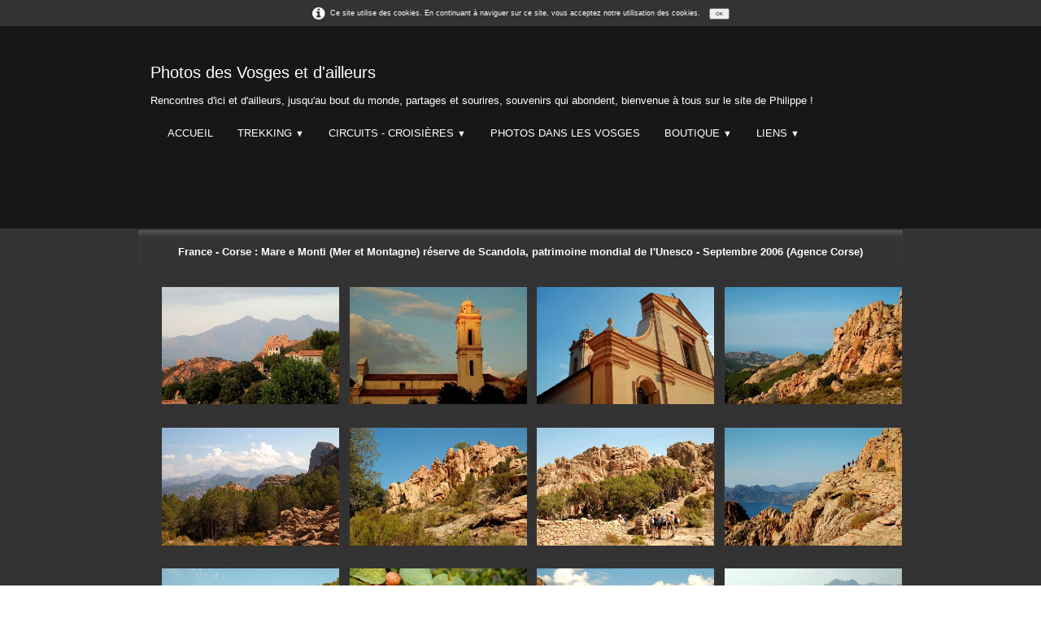

--- FILE ---
content_type: text/html
request_url: https://philippevosges.com/httpwww-philippevosges-comfrance-corse-mare-e-monti-mer-et-montagne-reserve-de-scandola-patrimoine-mondial-de-lunesco-septembre-20.html
body_size: 8925
content:
<!doctype html><html lang="fr"><head><meta charset="utf-8"><title>Randonnées en Corse</title><meta name="author" content="bauer philippe"><meta name="rating" content="General"><meta name="description" content="photos,randonnées,Corse,Mare è Monti,ville,Bonifacio,Piana,golfe Porto,maquis,Osani,Girolata,mer,Scandola,Galeria,reserve,  "><meta property="og:url" content="https://www.philippevosges.com/httpwww.philippevosges.comfrance-corse-mare-e-monti-mer-et-montagne-reserve-de-scandola-patrimoine-mondial-de-lunesco-septembre-2006.html"><meta property="og:type" content="website"><meta property="og:site_name" content="SITE PHILIPPE 2024"><meta property="og:title" content="Randonnées en Corse"><meta property="og:description" content="photos,randonnées,Corse,Mare è Monti,ville,Bonifacio,Piana,golfe Porto,maquis,Osani,Girolata,mer,Scandola,Galeria,reserve,"><meta property="og:image" content="https://www.philippevosges.com/_media/img/sq_icon/dsc-4891-dxo-2.jpg"><meta property="og:image:width" content="26"><meta property="og:image:height" content="32"><meta name="twitter:card" content="summary"><meta name="twitter:title" content="Randonnées en Corse"><meta name="twitter:description" content="photos,randonnées,Corse,Mare è Monti,ville,Bonifacio,Piana,golfe Porto,maquis,Osani,Girolata,mer,Scandola,Galeria,reserve,"><meta name="twitter:image" content="https://www.philippevosges.com/_media/img/sq_icon/dsc-4891-dxo-2.jpg"><meta name="verify-v1" content="U777HDJG3wJ61bTzZqPwSGuLeuEcFZI/CNeQ8KUjr5k=" ><meta name="generator" content="Lauyan TOWeb 13.1.1.989"><meta name="viewport" content="width=device-width, initial-scale=1.0"><link href="_media/img/sq_icon/dsc-4891-dxo-2.jpg" rel="shortcut icon" type="image/jpeg"><link href="_scripts/bootstrap/css/bootstrap.min.css" rel="stylesheet"><link href="_frame/style.css" rel="stylesheet"><link rel="stylesheet" href="_scripts/photoswipe/photoswipe.css"><link rel="stylesheet" href="_scripts/photoswipe/default-skin/default-skin.css"><link rel="stylesheet" href="_scripts/bootstrap/css/font-awesome.min.css"><style>.raty-comp{padding:8px 0;font-size:10px;color:#FD9317}.tw-blogbar{display:flex;align-items:center}@media (max-width:767px){.tw-blogbar{flex-direction:column;}}.ta-left{text-align:left}.ta-center{text-align:center}.ta-justify{text-align:justify}.ta-right{text-align:right}.float-l{float:left}.float-r{float:right}.flexobj{flex-grow:0;flex-shrink:0;margin-right:1em;margin-left:1em}.flexrow{display:flex !important;align-items:center}.flexrow-align-start{align-items:start}@media (max-width:767px){.flexrow{flex-direction:column}.flexrow-align-start{align-items:center}}.cookie-consent{width:100%;padding:6px 0;position:relative;z-index:9800;text-align:center;}.ckc-bottom{position:fixed;bottom:0;left:0;right:0;height:auto;}.cookie-consent,.cookie-consent button{font-size:70%}.cookie-consent button{line-height:1.4em}.cookie-consent a{font-weight:bold;text-decoration:none}.cookie-consent a:hover{text-decoration:underline}.cookie-consent .no-deco-hover a:hover{text-decoration:none}#main-carousel>.carousel-inner>.item{transform:scale(1.1);}#main-carousel>.carousel-inner>.active{transform:scale(1);transition:0.6s ease-in-out left,transform 5s;}.portfolio-row{display:flex;flex-wrap:wrap;padding:0 0 24px .5vw;}.portfolio-col{flex:25%;max-width:calc(25% - 2.4*.5vw);padding:0 .5vw;}.portfolio-col img,.gallery-idx>.portfolio-row>.portfolio-col>a>img{margin:0;margin-top:calc(.5vw * 2);vertical-align:middle;width:100%;}.pf-col2{flex:50%;max-width:calc(50% - 2.4*.5vw);}@media screen and (max-width:800px){.portfolio-col{flex:50%;max-width:calc(50% - 2.4*.5vw);}}@media screen and (max-width:600px){.portfolio-col,.pf-col2{flex:100%;max-width:calc(100% - 2.4*.5vw);}}#topic-inner{margin-left:auto;margin-right:auto;max-width:1024px;}</style><link href="_frame/print.css" rel="stylesheet" type="text/css" media="print"><script src="_scripts/cookie/gdpr-ckie.js"></script><script>(function(i,s,o,g,r,a,m){i['GoogleAnalyticsObject']=r;i[r]=i[r]||function(){(i[r].q=i[r].q||[]).push(arguments)},i[r].l=1*new Date();a=s.createElement(o),m=s.getElementsByTagName(o)[0];a.async=1;a.src=g;m.parentNode.insertBefore(a,m)})(window,document,"script","https://www.google-analytics.com/analytics.js","ga");ga("create","UA-4575206-1","auto");ga("send","pageview");</script></head><body oncontextmenu="return false;"><div id="site"><div id="page"><header><nav id="toolbar1" class="navbar"><div class="navbar-inner"><div class="container-fluid"><ul id="toolbar1_l" class="nav"><li><a id="logo" href="./" aria-label="logo"><span id="logo-lt">Photos des Vosges et d'ailleurs</span><span id="logo-rt"></span><br><span id="logo-sl">Rencontres d'ici et d'ailleurs, jusqu'au bout du monde, partages et sourires, souvenirs qui abondent, bienvenue à tous sur le site de Philippe !</span></a></li></ul><button type="button" class="btn btn-navbar collapsed" aria-label="Menu" data-toggle="collapse" data-target=".nav-collapse"><span class="icon-bar"></span><span class="icon-bar"></span><span class="icon-bar"></span></button><div class="nav-collapse collapse"><ul id="toolbar1_r" class="nav pull-right"><li><ul id="mainmenu" class="nav"><li><a href="./">Accueil</a></li><ul class="nav"><li class="dropdown"><a href="#" class="dropdown-toggle" data-toggle="dropdown">Trekking&nbsp;<small>&#9660;</small></a><ul class="dropdown-menu"><li><a href="alpinisme-france.html">Alpinisme</a></li><li><a href="trek-en-france.html">Trek en France</a></li><li><a href="httpwww-philippevosges-comtrekkings.html">Trek à l'étranger</a></li></ul></li></ul><ul class="nav"><li class="dropdown"><a href="#" class="dropdown-toggle" data-toggle="dropdown">Circuits - Croisières&nbsp;<small>&#9660;</small></a><ul class="dropdown-menu"><li><a href="httpwww-philippevosges-comcircuits-croisieres.html">Circuits à l'étranger</a></li><li><a href="croisieres.html">Croisières</a></li></ul></li></ul><li><a href="httpwww-philippevosges-comphotos-dans-les-vosges.html">Photos dans les Vosges</a></li><ul class="nav"><li class="dropdown"><a href="#" class="dropdown-toggle" data-toggle="dropdown">Boutique&nbsp;<small>&#9660;</small></a><ul class="dropdown-menu"><li><a href="httpwww-philippevosges-comcontraste-opposition.html">Contraste - Opposition</a></li><li><a href="httpwww-philippevosges-comquest-ce-que-cest.html">Qu'est-ce que c'est ?</a></li><li><a href="httpwww-philippevosges-comailleurs.html">Ailleurs</a></li><li><a href="httpwww-philippevosges-compaysages.html">Paysages</a></li><li><a href="httpwww-philippevosges-commeli-melo.html">Faunes</a></li></ul></li></ul><ul class="nav"><li class="dropdown"><a href="#" class="dropdown-toggle" data-toggle="dropdown">Liens&nbsp;<small>&#9660;</small></a><ul class="dropdown-menu"><li><a href="httpwww-philippevosges-comqui-suis-je.html">Qui suis - je ?</a></li><li><a href="httphttpwww-noiretcouleur-frhttpwww-noiretcouleur-frnos-activites-photo.html">Club Spinalien : Noir et Couleur</a></li><li><a href="httpwww-philippevosges-commes-liens-preferes.html">Mes liens préférés</a></li><li><a href="httpwww-philippevosges-commes-associations-preferees.html">Mes associations préférées</a></li><li><a href="httpwww-philippevosges-comgabriel-gravier-auteur-de-legendes-des-vosges-collection-du-moulin-bleu-ed-belfort-quelques-extraits.html">Légendes des Vosges</a></li><li><a href="httpwww-philippevosges-comle-materiel.html">Matériel</a></li><li><a href="httpwww-philippevosges-comvisorando-preparer-et-partager-ses-randos.html">Visorando</a></li></ul></li></ul></ul></li></ul></div></div></div></nav><nav id="toolbar2" class="navbar"><div class="navbar-inner"><div class="container-fluid"><ul id="toolbar2_l" class="nav"></ul><ul id="toolbar2_r" class="nav pull-right"></ul></div></div></nav></header><main id="content" class="container-fluid"><div id="topic" class="row-fluid"><div id="topic-inner"><div id="top-content" class="span12 gallery-idx ta-center"><h1 style="text-align:center"><span style="color:#FFFFFF;"><span style="font-size:13px;"><strong>France -&nbsp;Corse : Mare e&nbsp;Monti (Mer et Montagne) réserve de Scandola, patrimoine mondial de l'Unesco -&nbsp;Septembre 2006 (Agence&nbsp;Corse)</strong></span></span></h1><div class="portfolio-row"><div class="portfolio-col"><a data-pswpidx="0" href="httpwww-philippevosges-comfrance-corse-mare-e-monti-mer-et-montagne-reserve-de-scandola-patrimoine-mondial-de-lunesco-septembre-202.html"><picture><source type="image/webp" srcset="_media/img/thumb/4-dxo-2.webp 160w,_media/img/small/4-dxo-2.webp 480w,_media/img/medium/4-dxo-2.webp 768w,_media/img/large/4-dxo-2.webp 851w"><source type="image/png" srcset="_media/img/thumb/4-dxo-2.jpg 160w,_media/img/small/4-dxo-2.jpg 480w,_media/img/medium/4-dxo-2.jpg 768w,_media/img/large/4-dxo-2.jpg 851w"><img src="_media/img/small/4-dxo-2.jpg"  style="max-width:100%;" alt="Corse" loading="lazy"></picture></a><a data-pswpidx="4" href="httpwww-philippevosges-comfrance-corse-mare-e-monti-mer-et-montagne-reserve-de-scandola-patrimoine-mondial-de-lunesco-septembre-206.html"><picture><source type="image/webp" srcset="_media/img/thumb/12a-dxo-2.webp 160w,_media/img/small/12a-dxo-2.webp 480w,_media/img/medium/12a-dxo-2.webp 768w,_media/img/large/12a-dxo-2.webp 851w"><source type="image/png" srcset="_media/img/thumb/12a-dxo-2.jpg 160w,_media/img/small/12a-dxo-2.jpg 480w,_media/img/medium/12a-dxo-2.jpg 768w,_media/img/large/12a-dxo-2.jpg 851w"><img src="_media/img/small/12a-dxo-2.jpg"  style="max-width:100%;" alt="" loading="lazy"></picture></a><a data-pswpidx="8" href="httpwww-philippevosges-comfrance-corse-mare-e-monti-mer-et-montagne-reserve-de-scandola-patrimoine-mondial-de-lunesco-septembre-2010.html"><picture><source type="image/webp" srcset="_media/img/thumb/25b-dxo.webp 160w,_media/img/small/25b-dxo.webp 480w,_media/img/medium/25b-dxo.webp 768w,_media/img/large/25b-dxo.webp 851w"><source type="image/png" srcset="_media/img/thumb/25b-dxo.jpg 160w,_media/img/small/25b-dxo.jpg 480w,_media/img/medium/25b-dxo.jpg 768w,_media/img/large/25b-dxo.jpg 851w"><img src="_media/img/small/25b-dxo.jpg"  style="max-width:100%;" alt="" loading="lazy"></picture></a><a data-pswpidx="12" href="httpwww-philippevosges-comfrance-corse-mare-e-monti-mer-et-montagne-reserve-de-scandola-patrimoine-mondial-de-lunesco-septembre-2014.html"><picture><source type="image/webp" srcset="_media/img/thumb/57-dxo-2.webp 160w,_media/img/small/57-dxo-2.webp 480w,_media/img/medium/57-dxo-2.webp 768w,_media/img/large/57-dxo-2.webp 851w"><source type="image/png" srcset="_media/img/thumb/57-dxo-2.jpg 160w,_media/img/small/57-dxo-2.jpg 480w,_media/img/medium/57-dxo-2.jpg 768w,_media/img/large/57-dxo-2.jpg 851w"><img src="_media/img/small/57-dxo-2.jpg"  style="max-width:100%;" alt="" loading="lazy"></picture></a><a data-pswpidx="16" href="httpwww-philippevosges-comfrance-corse-mare-e-monti-mer-et-montagne-reserve-de-scandola-patrimoine-mondial-de-lunesco-septembre-2018.html"><picture><source type="image/webp" srcset="_media/img/thumb/129-dxo-2.webp 160w,_media/img/small/129-dxo-2.webp 480w,_media/img/medium/129-dxo-2.webp 768w,_media/img/large/129-dxo-2.webp 850w"><source type="image/png" srcset="_media/img/thumb/129-dxo-2.jpg 160w,_media/img/small/129-dxo-2.jpg 480w,_media/img/medium/129-dxo-2.jpg 768w,_media/img/large/129-dxo-2.jpg 850w"><img src="_media/img/small/129-dxo-2.jpg"  style="max-width:100%;" alt="" loading="lazy"></picture></a><a data-pswpidx="20" href="httpwww-philippevosges-comfrance-corse-mare-e-monti-mer-et-montagne-reserve-de-scandola-patrimoine-mondial-de-lunesco-septembre-2022.html"><picture><source type="image/webp" srcset="_media/img/thumb/dsc-0013-dxo-2.webp 160w,_media/img/small/dsc-0013-dxo-2.webp 480w,_media/img/medium/dsc-0013-dxo-2.webp 768w,_media/img/large/dsc-0013-dxo-2.webp 851w"><source type="image/png" srcset="_media/img/thumb/dsc-0013-dxo-2.jpg 160w,_media/img/small/dsc-0013-dxo-2.jpg 480w,_media/img/medium/dsc-0013-dxo-2.jpg 768w,_media/img/large/dsc-0013-dxo-2.jpg 851w"><img src="_media/img/small/dsc-0013-dxo-2.jpg"  style="max-width:100%;" alt="" loading="lazy"></picture></a><a data-pswpidx="24" href="httpwww-philippevosges-comfrance-corse-mare-e-monti-mer-et-montagne-reserve-de-scandola-patrimoine-mondial-de-lunesco-septembre-2026.html"><picture><source type="image/webp" srcset="_media/img/thumb/dsc-0104.webp 160w,_media/img/small/dsc-0104.webp 480w,_media/img/medium/dsc-0104.webp 768w,_media/img/large/dsc-0104.webp 847w"><source type="image/png" srcset="_media/img/thumb/dsc-0104.jpg 160w,_media/img/small/dsc-0104.jpg 480w,_media/img/medium/dsc-0104.jpg 768w,_media/img/large/dsc-0104.jpg 847w"><img src="_media/img/small/dsc-0104.jpg"  style="max-width:100%;" alt="" loading="lazy"></picture></a><a data-pswpidx="28" href="httpwww-philippevosges-comfrance-corse-mare-e-monti-mer-et-montagne-reserve-de-scandola-patrimoine-mondial-de-lunesco-septembre-2030.html"><picture><source type="image/webp" srcset="_media/img/thumb/dsc-0105.webp 160w,_media/img/small/dsc-0105.webp 480w,_media/img/medium/dsc-0105.webp 768w,_media/img/large/dsc-0105.webp 852w"><source type="image/png" srcset="_media/img/thumb/dsc-0105.jpg 160w,_media/img/small/dsc-0105.jpg 480w,_media/img/medium/dsc-0105.jpg 768w,_media/img/large/dsc-0105.jpg 852w"><img src="_media/img/small/dsc-0105.jpg"  style="max-width:100%;" alt="" loading="lazy"></picture></a><a data-pswpidx="32" href="httpwww-philippevosges-comfrance-corse-mare-e-monti-mer-et-montagne-reserve-de-scandola-patrimoine-mondial-de-lunesco-septembre-2034.html"><picture><source type="image/webp" srcset="_media/img/thumb/br.webp 160w,_media/img/small/br.webp 480w,_media/img/medium/br.webp 768w,_media/img/large/br.webp 847w"><source type="image/png" srcset="_media/img/thumb/br.jpg 160w,_media/img/small/br.jpg 480w,_media/img/medium/br.jpg 768w,_media/img/large/br.jpg 847w"><img src="_media/img/small/br.jpg"  style="max-width:100%;" alt="" loading="lazy"></picture></a></div><div class="portfolio-col"><a data-pswpidx="1" href="httpwww-philippevosges-comfrance-corse-mare-e-monti-mer-et-montagne-reserve-de-scandola-patrimoine-mondial-de-lunesco-septembre-203.html"><picture><source type="image/webp" srcset="_media/img/thumb/3-dxo-2.webp 160w,_media/img/small/3-dxo-2.webp 480w,_media/img/medium/3-dxo-2.webp 768w,_media/img/large/3-dxo-2.webp 851w"><source type="image/png" srcset="_media/img/thumb/3-dxo-2.jpg 160w,_media/img/small/3-dxo-2.jpg 480w,_media/img/medium/3-dxo-2.jpg 768w,_media/img/large/3-dxo-2.jpg 851w"><img src="_media/img/small/3-dxo-2.jpg"  style="max-width:100%;" alt="" loading="lazy"></picture></a><a data-pswpidx="5" href="httpwww-philippevosges-comfrance-corse-mare-e-monti-mer-et-montagne-reserve-de-scandola-patrimoine-mondial-de-lunesco-septembre-207.html"><picture><source type="image/webp" srcset="_media/img/thumb/16-dxo.webp 160w,_media/img/small/16-dxo.webp 480w,_media/img/medium/16-dxo.webp 768w,_media/img/large/16-dxo.webp 851w"><source type="image/png" srcset="_media/img/thumb/16-dxo.jpg 160w,_media/img/small/16-dxo.jpg 480w,_media/img/medium/16-dxo.jpg 768w,_media/img/large/16-dxo.jpg 851w"><img src="_media/img/small/16-dxo.jpg"  style="max-width:100%;" alt="" loading="lazy"></picture></a><a data-pswpidx="9" href="httpwww-philippevosges-comfrance-corse-mare-e-monti-mer-et-montagne-reserve-de-scandola-patrimoine-mondial-de-lunesco-septembre-2011.html"><picture><source type="image/webp" srcset="_media/img/thumb/52.webp 160w,_media/img/small/52.webp 480w,_media/img/medium/52.webp 768w,_media/img/large/52.webp 850w"><source type="image/png" srcset="_media/img/thumb/52.jpg 160w,_media/img/small/52.jpg 480w,_media/img/medium/52.jpg 768w,_media/img/large/52.jpg 850w"><img src="_media/img/small/52.jpg"  style="max-width:100%;" alt="" loading="lazy"></picture></a><a data-pswpidx="13" href="httpwww-philippevosges-comfrance-corse-mare-e-monti-mer-et-montagne-reserve-de-scandola-patrimoine-mondial-de-lunesco-septembre-2015.html"><picture><source type="image/webp" srcset="_media/img/thumb/61-2.webp 160w,_media/img/small/61-2.webp 480w,_media/img/medium/61-2.webp 768w,_media/img/large/61-2.webp 849w"><source type="image/png" srcset="_media/img/thumb/61-2.jpg 160w,_media/img/small/61-2.jpg 480w,_media/img/medium/61-2.jpg 768w,_media/img/large/61-2.jpg 849w"><img src="_media/img/small/61-2.jpg"  style="max-width:100%;" alt="" loading="lazy"></picture></a><a data-pswpidx="17" href="httpwww-philippevosges-comfrance-corse-mare-e-monti-mer-et-montagne-reserve-de-scandola-patrimoine-mondial-de-lunesco-septembre-2019.html"><picture><source type="image/webp" srcset="_media/img/thumb/132-dxo.webp 160w,_media/img/small/132-dxo.webp 480w,_media/img/medium/132-dxo.webp 768w,_media/img/large/132-dxo.webp 850w"><source type="image/png" srcset="_media/img/thumb/132-dxo.jpg 160w,_media/img/small/132-dxo.jpg 480w,_media/img/medium/132-dxo.jpg 768w,_media/img/large/132-dxo.jpg 850w"><img src="_media/img/small/132-dxo.jpg"  style="max-width:100%;" alt="" loading="lazy"></picture></a><a data-pswpidx="21" href="httpwww-philippevosges-comfrance-corse-mare-e-monti-mer-et-montagne-reserve-de-scandola-patrimoine-mondial-de-lunesco-septembre-2023.html"><picture><source type="image/webp" srcset="_media/img/thumb/dsc-0037-dxo.webp 160w,_media/img/small/dsc-0037-dxo.webp 480w,_media/img/medium/dsc-0037-dxo.webp 768w,_media/img/large/dsc-0037-dxo.webp 851w"><source type="image/png" srcset="_media/img/thumb/dsc-0037-dxo.jpg 160w,_media/img/small/dsc-0037-dxo.jpg 480w,_media/img/medium/dsc-0037-dxo.jpg 768w,_media/img/large/dsc-0037-dxo.jpg 851w"><img src="_media/img/small/dsc-0037-dxo.jpg"  style="max-width:100%;" alt="" loading="lazy"></picture></a><a data-pswpidx="25" href="httpwww-philippevosges-comfrance-corse-mare-e-monti-mer-et-montagne-reserve-de-scandola-patrimoine-mondial-de-lunesco-septembre-2027.html"><picture><source type="image/webp" srcset="_media/img/thumb/dsc-0109-dxo.webp 160w,_media/img/small/dsc-0109-dxo.webp 480w,_media/img/medium/dsc-0109-dxo.webp 768w,_media/img/large/dsc-0109-dxo.webp 867w"><source type="image/png" srcset="_media/img/thumb/dsc-0109-dxo.jpg 160w,_media/img/small/dsc-0109-dxo.jpg 480w,_media/img/medium/dsc-0109-dxo.jpg 768w,_media/img/large/dsc-0109-dxo.jpg 867w"><img src="_media/img/small/dsc-0109-dxo.jpg"  style="max-width:100%;" alt="" loading="lazy"></picture></a><a data-pswpidx="29" href="httpwww-philippevosges-comfrance-corse-mare-e-monti-mer-et-montagne-reserve-de-scandola-patrimoine-mondial-de-lunesco-septembre-2031.html"><picture><source type="image/webp" srcset="_media/img/thumb/dsc-0079-dxo.webp 160w,_media/img/small/dsc-0079-dxo.webp 480w,_media/img/medium/dsc-0079-dxo.webp 768w,_media/img/large/dsc-0079-dxo.webp 851w"><source type="image/png" srcset="_media/img/thumb/dsc-0079-dxo.jpg 160w,_media/img/small/dsc-0079-dxo.jpg 480w,_media/img/medium/dsc-0079-dxo.jpg 768w,_media/img/large/dsc-0079-dxo.jpg 851w"><img src="_media/img/small/dsc-0079-dxo.jpg"  style="max-width:100%;" alt="" loading="lazy"></picture></a><a data-pswpidx="33" href="httpwww-philippevosges-comfrance-corse-mare-e-monti-mer-et-montagne-reserve-de-scandola-patrimoine-mondial-de-lunesco-septembre-2035.html"><picture><source type="image/webp" srcset="_media/img/thumb/a-2.webp 160w,_media/img/small/a-2.webp 480w,_media/img/medium/a-2.webp 768w,_media/img/large/a-2.webp 862w"><source type="image/png" srcset="_media/img/thumb/a-2.jpg 160w,_media/img/small/a-2.jpg 480w,_media/img/medium/a-2.jpg 768w,_media/img/large/a-2.jpg 862w"><img src="_media/img/small/a-2.jpg"  style="max-width:100%;" alt="" loading="lazy"></picture></a></div><div class="portfolio-col"><a data-pswpidx="2" href="httpwww-philippevosges-comfrance-corse-mare-e-monti-mer-et-montagne-reserve-de-scandola-patrimoine-mondial-de-lunesco-septembre-204.html"><picture><source type="image/webp" srcset="_media/img/thumb/6-dxo.webp 160w,_media/img/small/6-dxo.webp 480w,_media/img/medium/6-dxo.webp 768w,_media/img/large/6-dxo.webp 851w"><source type="image/png" srcset="_media/img/thumb/6-dxo.jpg 160w,_media/img/small/6-dxo.jpg 480w,_media/img/medium/6-dxo.jpg 768w,_media/img/large/6-dxo.jpg 851w"><img src="_media/img/small/6-dxo.jpg"  style="max-width:100%;" alt="" loading="lazy"></picture></a><a data-pswpidx="6" href="httpwww-philippevosges-comfrance-corse-mare-e-monti-mer-et-montagne-reserve-de-scandola-patrimoine-mondial-de-lunesco-septembre-208.html"><picture><source type="image/webp" srcset="_media/img/thumb/16b-dxo.webp 160w,_media/img/small/16b-dxo.webp 480w,_media/img/medium/16b-dxo.webp 768w,_media/img/large/16b-dxo.webp 851w"><source type="image/png" srcset="_media/img/thumb/16b-dxo.jpg 160w,_media/img/small/16b-dxo.jpg 480w,_media/img/medium/16b-dxo.jpg 768w,_media/img/large/16b-dxo.jpg 851w"><img src="_media/img/small/16b-dxo.jpg"  style="max-width:100%;" alt="" loading="lazy"></picture></a><a data-pswpidx="10" href="httpwww-philippevosges-comfrance-corse-mare-e-monti-mer-et-montagne-reserve-de-scandola-patrimoine-mondial-de-lunesco-septembre-2012.html"><picture><source type="image/webp" srcset="_media/img/thumb/24-dxo.webp 160w,_media/img/small/24-dxo.webp 480w,_media/img/medium/24-dxo.webp 768w,_media/img/large/24-dxo.webp 851w"><source type="image/png" srcset="_media/img/thumb/24-dxo.jpg 160w,_media/img/small/24-dxo.jpg 480w,_media/img/medium/24-dxo.jpg 768w,_media/img/large/24-dxo.jpg 851w"><img src="_media/img/small/24-dxo.jpg"  style="max-width:100%;" alt="" loading="lazy"></picture></a><a data-pswpidx="14" href="httpwww-philippevosges-comfrance-corse-mare-e-monti-mer-et-montagne-reserve-de-scandola-patrimoine-mondial-de-lunesco-septembre-2016.html"><picture><source type="image/webp" srcset="_media/img/thumb/98-2.webp 160w,_media/img/small/98-2.webp 480w,_media/img/medium/98-2.webp 768w,_media/img/large/98-2.webp 851w"><source type="image/png" srcset="_media/img/thumb/98-2.jpg 160w,_media/img/small/98-2.jpg 480w,_media/img/medium/98-2.jpg 768w,_media/img/large/98-2.jpg 851w"><img src="_media/img/small/98-2.jpg"  style="max-width:100%;" alt="" loading="lazy"></picture></a><a data-pswpidx="18" href="httpwww-philippevosges-comfrance-corse-mare-e-monti-mer-et-montagne-reserve-de-scandola-patrimoine-mondial-de-lunesco-septembre-2020.html"><picture><source type="image/webp" srcset="_media/img/thumb/138-3.webp 160w,_media/img/small/138-3.webp 480w,_media/img/medium/138-3.webp 768w,_media/img/large/138-3.webp 850w"><source type="image/png" srcset="_media/img/thumb/138-3.jpg 160w,_media/img/small/138-3.jpg 480w,_media/img/medium/138-3.jpg 768w,_media/img/large/138-3.jpg 850w"><img src="_media/img/small/138-3.jpg"  style="max-width:100%;" alt="" loading="lazy"></picture></a><a data-pswpidx="22" href="httpwww-philippevosges-comfrance-corse-mare-e-monti-mer-et-montagne-reserve-de-scandola-patrimoine-mondial-de-lunesco-septembre-2024.html"><picture><source type="image/webp" srcset="_media/img/thumb/dsc-0006-dxo.webp 160w,_media/img/small/dsc-0006-dxo.webp 480w,_media/img/medium/dsc-0006-dxo.webp 768w,_media/img/large/dsc-0006-dxo.webp 851w"><source type="image/png" srcset="_media/img/thumb/dsc-0006-dxo.jpg 160w,_media/img/small/dsc-0006-dxo.jpg 480w,_media/img/medium/dsc-0006-dxo.jpg 768w,_media/img/large/dsc-0006-dxo.jpg 851w"><img src="_media/img/small/dsc-0006-dxo.jpg"  style="max-width:100%;" alt="" loading="lazy"></picture></a><a data-pswpidx="26" href="httpwww-philippevosges-comfrance-corse-mare-e-monti-mer-et-montagne-reserve-de-scandola-patrimoine-mondial-de-lunesco-septembre-2028.html"><picture><source type="image/webp" srcset="_media/img/thumb/dsc-0107-dxo.webp 160w,_media/img/small/dsc-0107-dxo.webp 480w,_media/img/medium/dsc-0107-dxo.webp 768w,_media/img/large/dsc-0107-dxo.webp 870w"><source type="image/png" srcset="_media/img/thumb/dsc-0107-dxo.jpg 160w,_media/img/small/dsc-0107-dxo.jpg 480w,_media/img/medium/dsc-0107-dxo.jpg 768w,_media/img/large/dsc-0107-dxo.jpg 870w"><img src="_media/img/small/dsc-0107-dxo.jpg"  style="max-width:100%;" alt="" loading="lazy"></picture></a><a data-pswpidx="30" href="httpwww-philippevosges-comfrance-corse-mare-e-monti-mer-et-montagne-reserve-de-scandola-patrimoine-mondial-de-lunesco-septembre-2032.html"><picture><source type="image/webp" srcset="_media/img/thumb/dsc-0081-dxo-2.webp 160w,_media/img/small/dsc-0081-dxo-2.webp 480w,_media/img/medium/dsc-0081-dxo-2.webp 768w,_media/img/large/dsc-0081-dxo-2.webp 851w"><source type="image/png" srcset="_media/img/thumb/dsc-0081-dxo-2.jpg 160w,_media/img/small/dsc-0081-dxo-2.jpg 480w,_media/img/medium/dsc-0081-dxo-2.jpg 768w,_media/img/large/dsc-0081-dxo-2.jpg 851w"><img src="_media/img/small/dsc-0081-dxo-2.jpg"  style="max-width:100%;" alt="" loading="lazy"></picture></a></div><div class="portfolio-col"><a data-pswpidx="3" href="httpwww-philippevosges-comfrance-corse-mare-e-monti-mer-et-montagne-reserve-de-scandola-patrimoine-mondial-de-lunesco-septembre-205.html"><picture><source type="image/webp" srcset="_media/img/thumb/11-dxo-2.webp 160w,_media/img/small/11-dxo-2.webp 480w,_media/img/medium/11-dxo-2.webp 768w,_media/img/large/11-dxo-2.webp 851w"><source type="image/png" srcset="_media/img/thumb/11-dxo-2.jpg 160w,_media/img/small/11-dxo-2.jpg 480w,_media/img/medium/11-dxo-2.jpg 768w,_media/img/large/11-dxo-2.jpg 851w"><img src="_media/img/small/11-dxo-2.jpg"  style="max-width:100%;" alt="" loading="lazy"></picture></a><a data-pswpidx="7" href="httpwww-philippevosges-comfrance-corse-mare-e-monti-mer-et-montagne-reserve-de-scandola-patrimoine-mondial-de-lunesco-septembre-209.html"><picture><source type="image/webp" srcset="_media/img/thumb/dsc-0152-dxo.webp 160w,_media/img/small/dsc-0152-dxo.webp 480w,_media/img/medium/dsc-0152-dxo.webp 768w,_media/img/large/dsc-0152-dxo.webp 851w"><source type="image/png" srcset="_media/img/thumb/dsc-0152-dxo.jpg 160w,_media/img/small/dsc-0152-dxo.jpg 480w,_media/img/medium/dsc-0152-dxo.jpg 768w,_media/img/large/dsc-0152-dxo.jpg 851w"><img src="_media/img/small/dsc-0152-dxo.jpg"  style="max-width:100%;" alt="" loading="lazy"></picture></a><a data-pswpidx="11" href="httpwww-philippevosges-comfrance-corse-mare-e-monti-mer-et-montagne-reserve-de-scandola-patrimoine-mondial-de-lunesco-septembre-2013.html"><picture><source type="image/webp" srcset="_media/img/thumb/41-dxo.webp 160w,_media/img/small/41-dxo.webp 480w,_media/img/medium/41-dxo.webp 768w,_media/img/large/41-dxo.webp 851w"><source type="image/png" srcset="_media/img/thumb/41-dxo.jpg 160w,_media/img/small/41-dxo.jpg 480w,_media/img/medium/41-dxo.jpg 768w,_media/img/large/41-dxo.jpg 851w"><img src="_media/img/small/41-dxo.jpg"  style="max-width:100%;" alt="" loading="lazy"></picture></a><a data-pswpidx="15" href="httpwww-philippevosges-comfrance-corse-mare-e-monti-mer-et-montagne-reserve-de-scandola-patrimoine-mondial-de-lunesco-septembre-2017.html"><picture><source type="image/webp" srcset="_media/img/thumb/dsc-0138-dxo.webp 160w,_media/img/small/dsc-0138-dxo.webp 480w,_media/img/medium/dsc-0138-dxo.webp 768w,_media/img/large/dsc-0138-dxo.webp 851w"><source type="image/png" srcset="_media/img/thumb/dsc-0138-dxo.jpg 160w,_media/img/small/dsc-0138-dxo.jpg 480w,_media/img/medium/dsc-0138-dxo.jpg 768w,_media/img/large/dsc-0138-dxo.jpg 851w"><img src="_media/img/small/dsc-0138-dxo.jpg"  style="max-width:100%;" alt="" loading="lazy"></picture></a><a data-pswpidx="19" href="httpwww-philippevosges-comfrance-corse-mare-e-monti-mer-et-montagne-reserve-de-scandola-patrimoine-mondial-de-lunesco-septembre-2021.html"><picture><source type="image/webp" srcset="_media/img/thumb/dsc-0046-dxo-2.webp 160w,_media/img/small/dsc-0046-dxo-2.webp 480w,_media/img/medium/dsc-0046-dxo-2.webp 768w,_media/img/large/dsc-0046-dxo-2.webp 855w"><source type="image/png" srcset="_media/img/thumb/dsc-0046-dxo-2.jpg 160w,_media/img/small/dsc-0046-dxo-2.jpg 480w,_media/img/medium/dsc-0046-dxo-2.jpg 768w,_media/img/large/dsc-0046-dxo-2.jpg 855w"><img src="_media/img/small/dsc-0046-dxo-2.jpg"  style="max-width:100%;" alt="" loading="lazy"></picture></a><a data-pswpidx="23" href="httpwww-philippevosges-comfrance-corse-mare-e-monti-mer-et-montagne-reserve-de-scandola-patrimoine-mondial-de-lunesco-septembre-2025.html"><picture><source type="image/webp" srcset="_media/img/thumb/dsc-0130.webp 160w,_media/img/small/dsc-0130.webp 480w,_media/img/medium/dsc-0130.webp 768w,_media/img/large/dsc-0130.webp 850w"><source type="image/png" srcset="_media/img/thumb/dsc-0130.jpg 160w,_media/img/small/dsc-0130.jpg 480w,_media/img/medium/dsc-0130.jpg 768w,_media/img/large/dsc-0130.jpg 850w"><img src="_media/img/small/dsc-0130.jpg"  style="max-width:100%;" alt="" loading="lazy"></picture></a><a data-pswpidx="27" href="httpwww-philippevosges-comfrance-corse-mare-e-monti-mer-et-montagne-reserve-de-scandola-patrimoine-mondial-de-lunesco-septembre-2029.html"><picture><source type="image/webp" srcset="_media/img/thumb/dsc-0110-dxo-2.webp 160w,_media/img/small/dsc-0110-dxo-2.webp 480w,_media/img/medium/dsc-0110-dxo-2.webp 768w,_media/img/large/dsc-0110-dxo-2.webp 851w"><source type="image/png" srcset="_media/img/thumb/dsc-0110-dxo-2.jpg 160w,_media/img/small/dsc-0110-dxo-2.jpg 480w,_media/img/medium/dsc-0110-dxo-2.jpg 768w,_media/img/large/dsc-0110-dxo-2.jpg 851w"><img src="_media/img/small/dsc-0110-dxo-2.jpg"  style="max-width:100%;" alt="" loading="lazy"></picture></a><a data-pswpidx="31" href="httpwww-philippevosges-comfrance-corse-mare-e-monti-mer-et-montagne-reserve-de-scandola-patrimoine-mondial-de-lunesco-septembre-2033.html"><picture><source type="image/webp" srcset="_media/img/thumb/bs-2.webp 160w,_media/img/small/bs-2.webp 480w,_media/img/medium/bs-2.webp 768w,_media/img/large/bs-2.webp 855w"><source type="image/png" srcset="_media/img/thumb/bs-2.jpg 160w,_media/img/small/bs-2.jpg 480w,_media/img/medium/bs-2.jpg 768w,_media/img/large/bs-2.jpg 855w"><img src="_media/img/small/bs-2.jpg"  style="max-width:100%;" alt="" loading="lazy"></picture></a></div></div></div><div class=pswp tabindex=-1 role=dialog aria-hidden=true><div class=pswp__bg></div><div class=pswp__scroll-wrap><div class=pswp__container><div class=pswp__item></div><div class=pswp__item></div><div class=pswp__item></div></div><div class="pswp__ui pswp__ui--hidden"><div class=pswp__top-bar><div class=pswp__counter></div><button class="pswp__button pswp__button--close" title="Fermer"></button> <button class="pswp__button pswp__button--fs" title="Plein écran"></button> <button class="pswp__button pswp__button--zoom" title="Zoom"></button><div class=pswp__preloader><div class=pswp__preloader__icn><div class=pswp__preloader__cut><div class=pswp__preloader__donut></div></div></div></div></div><div class="pswp__share-modal pswp__share-modal--hidden pswp__single-tap"><div class=pswp__share-tooltip></div></div><button class="pswp__button pswp__button--arrow--left" title="Précédent"></button> <button class="pswp__button pswp__button--arrow--right" title="Suivant"></button><div class=pswp__caption><div class=pswp__caption__center></div></div></div></div></div></div></div></main><footer><div id="footerfat" class="row-fluid"><div class="row-fluid"></div></div><nav id="toolbar3" class="navbar"><div class="navbar-inner"><div class="container-fluid"><ul id="toolbar3_l" class="nav"></ul><ul id="toolbar3_r" class="nav pull-right"><li><div id="sharebox"><a target="_blank" href="https://www.facebook.com/philippe.bauer.716" rel="noopener"><img style="width:24px;height:24px" src="_frame/tw-share-facebook@2x.png" alt="facebook"></a><a target="_blank" href="https://www.twitter.com/@nepal54" rel="noopener"><img style="width:24px;height:24px" src="_frame/tw-share-twitter@2x.png" alt="twitter"></a><a target="_blank" href="https://www.youtube.com/" rel="noopener"><img style="width:24px;height:24px" src="_frame/tw-share-youtube@2x.png" alt="youtube"></a><a target="_blank" onclick="javascript:return(decMail2(this));" href="znvygb?cuvyvccrjrozrfger#benatr.se" rel="noopener"><img style="width:24px;height:24px" src="_frame/tw-share-mail@2x.png" alt="email"></a></div></li></ul></div></div></nav><div id="footersmall" class="row-fluid"><div id="foot-sec1" class="span4 "><p style="text-align: right;"><span style="color:#000000;"><span style="font-size:11px;">&nbsp; &nbsp; &nbsp; &nbsp; &nbsp; &nbsp; &nbsp; &nbsp; &nbsp; &nbsp; &nbsp; &nbsp; &nbsp; &nbsp; &nbsp; &nbsp; &nbsp; &nbsp; &nbsp; &nbsp; &nbsp; &nbsp; &nbsp; &nbsp; &nbsp; &nbsp; &nbsp; &nbsp; &nbsp; &nbsp; &nbsp; &nbsp; </span></span><span style="color:#FFFFFF;"><span style="font-size:11px;">Copyright ©&nbsp;2006 2016 Philippe Bauer</span>&nbsp;</span><span style="color:#000000;"></span></p></div><div id="foot-sec2" class="span4 "><img style="vertical-align:middle" src="_media/img/thumb/copyright.gif" alt="">&nbsp; &nbsp; &nbsp; &nbsp; &nbsp; &nbsp; &nbsp; &nbsp; &nbsp; &nbsp; &nbsp;<span style="color:#FFFFFF;"><span style="text-align: center;">&nbsp;</span></span><a href="httpwww-philippevosges-commentions-legales.html" style="text-align: center;"><span style="color:#FFFFFF;">Mentions Légales</span></a><span style="color:#FFFFFF;"><span style="text-align: center;"><span style="font-size: 11px;">&nbsp; &nbsp; &nbsp;</span></span></span><div><div style="text-align: center; "><span style="font-size:13px;"><span style="font-size:11px;">&nbsp; &nbsp; &nbsp; &nbsp; &nbsp; &nbsp; &nbsp; &nbsp; &nbsp; &nbsp; &nbsp; &nbsp; &nbsp; &nbsp; &nbsp; &nbsp; &nbsp; &nbsp; &nbsp; &nbsp; &nbsp; &nbsp; &nbsp; &nbsp; &nbsp; &nbsp; &nbsp;&nbsp;</span></span></div></div></div><div id="foot-sec3" class="span4 "><div style="text-align: center; "><span style="font-size:11px;"><a href="httpwww-philippevosges-comnota-champ-devant-etre-obligatoirement-complete.html" id="lnk14dbac7c"><span style="color:#FFFFFF;">Contact</span></a><span style="color:#000000;"><strong>&nbsp;</strong></span><span style="color:#FFFFFF;"><i class="fa fa-envelope-o " style="color:#FF6600"></i></span></span></div></div></div></footer></div></div><script src="_scripts/jquery/jquery.min.js"></script><script src="_scripts/bootstrap/js/bootstrap.min.js"></script><script src="_scripts/photoswipe/photoswipe.min.js"></script><script src="_scripts/photoswipe/photoswipe-ui-default.min.js"></script><script src="_scripts/cookie/jquery.ckie.min.js"></script><script>function canUseWebP(){var e=document.createElement("canvas");if(!!(e.getContext && e.getContext("2d"))){return e.toDataURL("image/webp").indexOf("data:image/webp")==0;}return false;}function initPS(){psItems=[{src:"_media/img/large//4-dxo-2.jpg",w:851,h:564,msrc:"_media/img/small/4-dxo-2.jpg",href:"httpwww-philippevosges-comfrance-corse-mare-e-monti-mer-et-montagne-reserve-de-scandola-patrimoine-mondial-de-lunesco-septembre-202.html",title:"<b>Si votre navigateur le permet, pensez à presser la touche F11 - Pour cette première journée, nous randonnons dans les calanques de Piana au pied du Capu d\'Ortu formes fantastiques des roches rouges sur fond de mer et de ciel bleu</b>"},{src:"_media/img/large//3-dxo-2.jpg",w:851,h:564,msrc:"_media/img/small/3-dxo-2.jpg",href:"httpwww-philippevosges-comfrance-corse-mare-e-monti-mer-et-montagne-reserve-de-scandola-patrimoine-mondial-de-lunesco-septembre-203.html",title:"<b>L\'église de Piana</b>"},{src:"_media/img/large//6-dxo.jpg",w:851,h:564,msrc:"_media/img/small/6-dxo.jpg",href:"httpwww-philippevosges-comfrance-corse-mare-e-monti-mer-et-montagne-reserve-de-scandola-patrimoine-mondial-de-lunesco-septembre-204.html",title:"<b>L\'église de Piana</b>"},{src:"_media/img/large//11-dxo-2.jpg",w:851,h:564,msrc:"_media/img/small/11-dxo-2.jpg",href:"httpwww-philippevosges-comfrance-corse-mare-e-monti-mer-et-montagne-reserve-de-scandola-patrimoine-mondial-de-lunesco-septembre-205.html",title:"<b>Les Calanques de Piana</b>"},{src:"_media/img/large//12a-dxo-2.jpg",w:851,h:564,msrc:"_media/img/small/12a-dxo-2.jpg",href:"httpwww-philippevosges-comfrance-corse-mare-e-monti-mer-et-montagne-reserve-de-scandola-patrimoine-mondial-de-lunesco-septembre-206.html",title:"<b>Les Calanques de Piana</b>"},{src:"_media/img/large//16-dxo.jpg",w:851,h:564,msrc:"_media/img/small/16-dxo.jpg",href:"httpwww-philippevosges-comfrance-corse-mare-e-monti-mer-et-montagne-reserve-de-scandola-patrimoine-mondial-de-lunesco-septembre-207.html",title:"<b>Les Calanques de Piana</b>"},{src:"_media/img/large//16b-dxo.jpg",w:851,h:564,msrc:"_media/img/small/16b-dxo.jpg",href:"httpwww-philippevosges-comfrance-corse-mare-e-monti-mer-et-montagne-reserve-de-scandola-patrimoine-mondial-de-lunesco-septembre-208.html"},{src:"_media/img/large//dsc-0152-dxo.jpg",w:851,h:564,msrc:"_media/img/small/dsc-0152-dxo.jpg",href:"httpwww-philippevosges-comfrance-corse-mare-e-monti-mer-et-montagne-reserve-de-scandola-patrimoine-mondial-de-lunesco-septembre-209.html",title:"<b>Les Calanques de Piana, formes fantastiques de roches ocres sur fond de mer et de ciel bleu</b>"},{src:"_media/img/large//25b-dxo.jpg",w:851,h:564,msrc:"_media/img/small/25b-dxo.jpg",href:"httpwww-philippevosges-comfrance-corse-mare-e-monti-mer-et-montagne-reserve-de-scandola-patrimoine-mondial-de-lunesco-septembre-2010.html",title:"<b>En premier plan, un figuier de Barbarie</b>"},{src:"_media/img/large//52.jpg",w:850,h:565,msrc:"_media/img/small/52.jpg",href:"httpwww-philippevosges-comfrance-corse-mare-e-monti-mer-et-montagne-reserve-de-scandola-patrimoine-mondial-de-lunesco-septembre-2011.html"},{src:"_media/img/large//24-dxo.jpg",w:851,h:564,msrc:"_media/img/small/24-dxo.jpg",href:"httpwww-philippevosges-comfrance-corse-mare-e-monti-mer-et-montagne-reserve-de-scandola-patrimoine-mondial-de-lunesco-septembre-2012.html",title:"<b>Le village d\'Ota, vous remarquerez le cimetère marin en dessous du village</b>"},{src:"_media/img/large//41-dxo.jpg",w:851,h:564,msrc:"_media/img/small/41-dxo.jpg",href:"httpwww-philippevosges-comfrance-corse-mare-e-monti-mer-et-montagne-reserve-de-scandola-patrimoine-mondial-de-lunesco-septembre-2013.html",title:"<b>Entre brises marines et parfums du maquis</b>"},{src:"_media/img/large//57-dxo-2.jpg",w:851,h:564,msrc:"_media/img/small/57-dxo-2.jpg",href:"httpwww-philippevosges-comfrance-corse-mare-e-monti-mer-et-montagne-reserve-de-scandola-patrimoine-mondial-de-lunesco-septembre-2014.html",title:"<b>Nous nous éloignons du Golfe de Porto</b>"},{src:"_media/img/large//61-2.jpg",w:849,h:565,msrc:"_media/img/small/61-2.jpg",href:"httpwww-philippevosges-comfrance-corse-mare-e-monti-mer-et-montagne-reserve-de-scandola-patrimoine-mondial-de-lunesco-septembre-2015.html"},{src:"_media/img/large//98-2.jpg",w:851,h:564,msrc:"_media/img/small/98-2.jpg",href:"httpwww-philippevosges-comfrance-corse-mare-e-monti-mer-et-montagne-reserve-de-scandola-patrimoine-mondial-de-lunesco-septembre-2016.html"},{src:"_media/img/large//dsc-0138-dxo.jpg",w:851,h:564,msrc:"_media/img/small/dsc-0138-dxo.jpg",href:"httpwww-philippevosges-comfrance-corse-mare-e-monti-mer-et-montagne-reserve-de-scandola-patrimoine-mondial-de-lunesco-septembre-2017.html",title:"<b>Arrivée au petit port de Girolata, accessble seulement à pied ou par la mer</b>"},{src:"_media/img/large//129-dxo-2.jpg",w:850,h:565,msrc:"_media/img/small/129-dxo-2.jpg",href:"httpwww-philippevosges-comfrance-corse-mare-e-monti-mer-et-montagne-reserve-de-scandola-patrimoine-mondial-de-lunesco-septembre-2018.html",title:"<b>Le village de Girolata en contre bas</b>"},{src:"_media/img/large//132-dxo.jpg",w:850,h:565,msrc:"_media/img/small/132-dxo.jpg",href:"httpwww-philippevosges-comfrance-corse-mare-e-monti-mer-et-montagne-reserve-de-scandola-patrimoine-mondial-de-lunesco-septembre-2019.html",title:"<b>Le village de Girolata en contre bas</b>"},{src:"_media/img/large//138-3.jpg",w:850,h:565,msrc:"_media/img/small/138-3.jpg",href:"httpwww-philippevosges-comfrance-corse-mare-e-monti-mer-et-montagne-reserve-de-scandola-patrimoine-mondial-de-lunesco-septembre-2020.html",title:"<b>Arrivée au Golfe de Galeria</b>"},{src:"_media/img/large//dsc-0046-dxo-2.jpg",w:855,h:561,msrc:"_media/img/small/dsc-0046-dxo-2.jpg",href:"httpwww-philippevosges-comfrance-corse-mare-e-monti-mer-et-montagne-reserve-de-scandola-patrimoine-mondial-de-lunesco-septembre-2021.html",title:"<b>Golfe d\'Ajacio</b>"},{src:"_media/img/large//dsc-0013-dxo-2.jpg",w:851,h:564,msrc:"_media/img/small/dsc-0013-dxo-2.jpg",href:"httpwww-philippevosges-comfrance-corse-mare-e-monti-mer-et-montagne-reserve-de-scandola-patrimoine-mondial-de-lunesco-septembre-2022.html",title:"<b>Magnifique joyau du littoral Ouest de la Corse, la réserve de Scandola figure sur la liste du Patrimoine mondial de l\'Unesco de puis 1983</b>"},{src:"_media/img/large//dsc-0037-dxo.jpg",w:851,h:564,msrc:"_media/img/small/dsc-0037-dxo.jpg",href:"httpwww-philippevosges-comfrance-corse-mare-e-monti-mer-et-montagne-reserve-de-scandola-patrimoine-mondial-de-lunesco-septembre-2023.html",title:"<b>Entre alternances de nuages et éclaisies, pas facile de faire de belles images !</b>"},{src:"_media/img/large//dsc-0006-dxo.jpg",w:851,h:564,msrc:"_media/img/small/dsc-0006-dxo.jpg",href:"httpwww-philippevosges-comfrance-corse-mare-e-monti-mer-et-montagne-reserve-de-scandola-patrimoine-mondial-de-lunesco-septembre-2024.html",title:"<b>Alternance de grottes, de fissures ponctuées de murailles. Lumière naturelle sans traitement, ni retouche</b>"},{src:"_media/img/large//dsc-0130.jpg",w:850,h:565,msrc:"_media/img/small/dsc-0130.jpg",href:"httpwww-philippevosges-comfrance-corse-mare-e-monti-mer-et-montagne-reserve-de-scandola-patrimoine-mondial-de-lunesco-septembre-2025.html",title:"<b>Tour Génoise</b>"},{src:"_media/img/large//dsc-0104.jpg",w:847,h:566,msrc:"_media/img/small/dsc-0104.jpg",href:"httpwww-philippevosges-comfrance-corse-mare-e-monti-mer-et-montagne-reserve-de-scandola-patrimoine-mondial-de-lunesco-septembre-2026.html",title:"<b>Village de Cargèse, l\'Eglise Grecque</b>"},{src:"_media/img/large//dsc-0109-dxo.jpg",w:867,h:553,msrc:"_media/img/small/dsc-0109-dxo.jpg",href:"httpwww-philippevosges-comfrance-corse-mare-e-monti-mer-et-montagne-reserve-de-scandola-patrimoine-mondial-de-lunesco-septembre-2027.html",title:"<b>L\'église grecque, admirez l\'iconostase richement décorée</b>"},{src:"_media/img/large//dsc-0107-dxo.jpg",w:870,h:551,msrc:"_media/img/small/dsc-0107-dxo.jpg",href:"httpwww-philippevosges-comfrance-corse-mare-e-monti-mer-et-montagne-reserve-de-scandola-patrimoine-mondial-de-lunesco-septembre-2028.html"},{src:"_media/img/large//dsc-0110-dxo-2.jpg",w:851,h:564,msrc:"_media/img/small/dsc-0110-dxo-2.jpg",href:"httpwww-philippevosges-comfrance-corse-mare-e-monti-mer-et-montagne-reserve-de-scandola-patrimoine-mondial-de-lunesco-septembre-2029.html"},{src:"_media/img/large//dsc-0105.jpg",w:852,h:563,msrc:"_media/img/small/dsc-0105.jpg",href:"httpwww-philippevosges-comfrance-corse-mare-e-monti-mer-et-montagne-reserve-de-scandola-patrimoine-mondial-de-lunesco-septembre-2030.html",title:"<b>Village de Cargèse, l \'Eglise Latine</b>"},{src:"_media/img/large//dsc-0079-dxo.jpg",w:851,h:564,msrc:"_media/img/small/dsc-0079-dxo.jpg",href:"httpwww-philippevosges-comfrance-corse-mare-e-monti-mer-et-montagne-reserve-de-scandola-patrimoine-mondial-de-lunesco-septembre-2031.html",title:"<b>Bonifacio, Ville la plus méridionale de l\'île, édifiée sur un site exceptionnel. De la mer, la ville haute présente un aspect encore plus saisissant avec ses vieilles maisons agglutinées à l\'extrémité de la falaise.</b>"},{src:"_media/img/large//dsc-0081-dxo-2.jpg",w:851,h:564,msrc:"_media/img/small/dsc-0081-dxo-2.jpg",href:"httpwww-philippevosges-comfrance-corse-mare-e-monti-mer-et-montagne-reserve-de-scandola-patrimoine-mondial-de-lunesco-septembre-2032.html",title:"<b>Vue rappochée d\'une partie de la ville haute, Bonifacio est un lieu incontournable</b>"},{src:"_media/img/large//bs-2.jpg",w:855,h:562,msrc:"_media/img/small/bs-2.jpg",href:"httpwww-philippevosges-comfrance-corse-mare-e-monti-mer-et-montagne-reserve-de-scandola-patrimoine-mondial-de-lunesco-septembre-2033.html"},{src:"_media/img/large//br.jpg",w:847,h:566,msrc:"_media/img/small/br.jpg",href:"httpwww-philippevosges-comfrance-corse-mare-e-monti-mer-et-montagne-reserve-de-scandola-patrimoine-mondial-de-lunesco-septembre-2034.html",title:"<b>Cimetière de Bonifacio</b>"},{src:"_media/img/large//a-2.jpg",w:862,h:557,msrc:"_media/img/small/a-2.jpg",href:"httpwww-philippevosges-comfrance-corse-mare-e-monti-mer-et-montagne-reserve-de-scandola-patrimoine-mondial-de-lunesco-septembre-2035.html"}];$(".gallery-idx a img").each(function(e){$(this).closest("a").click(function(t){t.preventDefault();openPS($(this).data("pswpidx"));})})}function openPS(e){var t=new PhotoSwipe(document.querySelectorAll(".pswp")[0],PhotoSwipeUI_Default,psItems,{index:e});var realViewportWidth,firstResize=!0,imageSrcWillChange;if(canUseWebP()){t.listen("close",function(){t.close();document.location=document.location.href.split("#")[0];return;});}t.listen("beforeResize",function(){if(realViewportWidth=t.viewportSize.x*window.devicePixelRatio,"undefined"!=typeof t.currItem.stops)for(var s=0;s<t.currItem.stops.length;s++)(t.currItem.w<=t.currItem.stops[s].w&&realViewportWidth>t.currItem.stops[s].w||t.currItem.w>t.currItem.stops[s].w&&realViewportWidth<=t.currItem.stops[s].w)&&(imageSrcWillChange=!0);imageSrcWillChange&&!firstResize&&t.invalidateCurrItems(),firstResize&&(firstResize=!1),imageSrcWillChange=!1}),t.listen("gettingData",function(s,r){"undefined"==typeof r.org&&(r.org={},r.org.src=canUseWebP()?r.src.replace(".jpg",".webp"):r.src,r.org.w=r.w,r.org.h=r.h,r.org.pratio=r.h>r.w?r.w/r.h:1,r.stops=[],r.w>=r.h?(r.w>=1600&&r.stops.push({w:r.w,h:r.h,dir:"/xlarge/"}),r.w>=1024&&r.stops.push({w:1024,h:1024*r.h/r.w,dir:"/large/"}),r.w>=768&&r.stops.push({w:768,h:768*r.h/r.w,dir:"/medium/"}),r.w>=480&&r.stops.push({w:480,h:480*r.h/r.w,dir:"/small/"})):r.h>=1600?(r.stops.push({h:1600,w:1600*r.w/r.h,dir:"/xlarge/"}),r.stops.push({h:1024,w:1024*r.w/r.h,dir:"/large/"}),r.stops.push({h:768,w:768*r.w/r.h,dir:"/medium/"}),r.stops.push({h:480,w:480*r.w/r.h,dir:"/small/"})):r.org.h>=1024?(r.stops.push({h:1024,w:1024*r.w/r.h,dir:"/large/"}),r.stops.push({h:768,w:768*r.w/r.h,dir:"/medium/"}),r.stops.push({h:480,w:480*r.w/r.h,dir:"/small/"})):r.org.h>=768?(r.stops.push({h:768,w:768*r.w/r.h,dir:"/medium/"}),r.stops.push({h:480,w:480*r.w/r.h,dir:"/small/"})):r.org.h>=480&&r.stops.push({h:480,w:480*r.w/r.h,dir:"/small/"}));for(var t=r.stops.length-1;t>=0;t--)if(r.stops[t].w>=realViewportWidth)return r.src=r.org.src.replace("/xlarge/",r.stops[t].dir).replace("/large/",r.stops[t].dir).replace("/medium/",r.stops[t].dir),r.w=r.stops[t].w,void(r.h=r.stops[t].h);r.src=r.org.src,r.w=r.org.w,r.h=r.org.h});t.init();if ($('.pswp__button--autoplay').length === 0)$('<button class="pswp__button pswp__button--autoplay" title="Diaporama "></button>').insertAfter('.pswp__button--zoom');}$.urlParam = function(name){var results=new RegExp('[\?&amp;]' + name + '=([^&amp;#]*)').exec(window.location.href);return results?results[1]||0:-1;};var i=$.urlParam('pid');if(i>=0) {document.addEventListener('DOMContentLoaded', function(){openPS(i-1);}, false);}function decMail2(e){var s=""+e.href,n=s.lastIndexOf("/"),w;if(s.substr(0,7)=="mailto:")return(true);if(n>0)s=s.substr(n+1);s=s.replace("?",":").replace("#","@").replace(/[a-z]/gi,function(t){return String.fromCharCode(t.charCodeAt(0)+(t.toLowerCase()<"n"?13:-13));});e.href=s;return(true);}function onChangeSiteLang(href){var i=location.href.indexOf("?");if(i>0)href+=location.href.substr(i);document.location.href=href;}</script><script>$(document).ready(function(){initPS();var clickmessage="Le clic droit n'est pas autorisé sur les images de ce site!";function disableclick(e){if(document.all){if(event.button==2||event.button==3){if(event.srcElement.tagName=="IMG"){if(clickmessage!="")alert(clickmessage);return false;}}}else if(document.layers){if(e.which==3){if(clickmessage!= "")alert(clickmessage);return false;}}else if(document.getElementById){if(e.which==3&&e.target.tagName=="IMG" ){if(clickmessage!="")alert(clickmessage);return false;}}}function associateimages(){for(i=0;i<document.images.length;i++)document.images[i].onmousedown=disableclick;}if(document.all){document.onmousedown=disableclick;} else if(document.getElementById){document.onmouseup=disableclick;}else if(document.layers)associateimages();if(location.href.indexOf("?")>0&&location.href.indexOf("twtheme=no")>0){$("#toolbar1,#toolbar2,#toolbar3,#footersmall,#footerfat").hide();var idbmk=location.href;idbmk=idbmk.substring(idbmk.lastIndexOf("#")+1,idbmk.lastIndexOf("?"));if(idbmk!=""){idbmk=idbmk.split("?")[0];if($("#"+idbmk+"_container").length)idbmk+="_container";$("html,body").animate({scrollTop:$("#"+idbmk).offset().top},0);}}$(".dropdown-toggle").dropdown();if($.cookie("cookieconsent")!="1"){$("#site").prepend("<div id='cookieconsent' class='cookie-consent tw-para'><i class='fa fa-info-circle fa-2x' style='vertical-align:middle;margin-right:6px'></i>Ce site utilise des cookies. En continuant à naviguer sur ce site, vous acceptez notre utilisation des cookies. <button class='ckie-btn' onclick='$.cookie(\"cookieconsent\",\"1\",{expires:365});$(\"#cookieconsent\").fadeOut();'>OK</button></div>");}$("#site").prepend("<a href='javascript:void(0)' class='toTop' title='Haut de page'><i class='fa fa-angle-double-up fa-4x toTopLink'></i></a>");var offset=220;var duration=500;$(window).scroll(function(){if($(this).scrollTop()>offset){$(".toTop").fadeIn(duration);}else{$(".toTop").fadeOut(duration);}});$(".toTop").click(function(event){event.preventDefault();$("html, body").animate({scrollTop:0},duration);return(false);});if(typeof onTOWebPageLoaded=="function")onTOWebPageLoaded();});</script></body></html> 